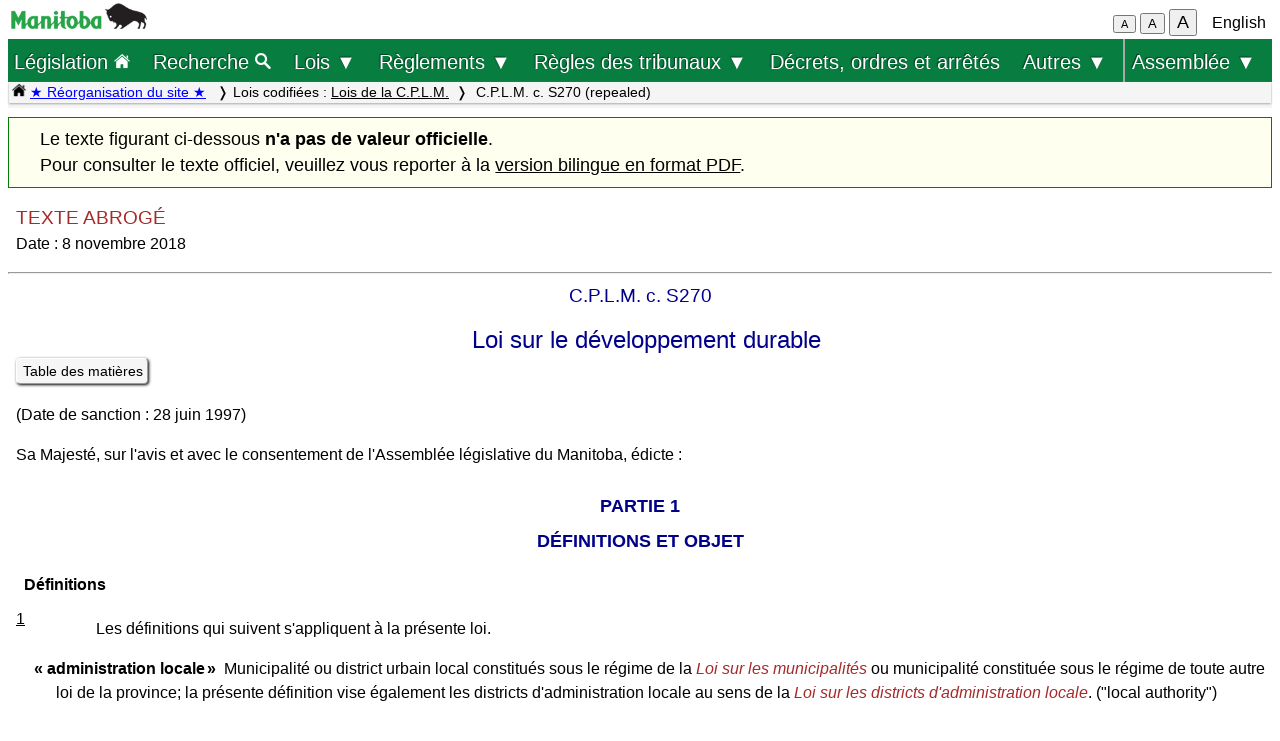

--- FILE ---
content_type: text/html; charset=UTF-8
request_url: https://web2.gov.mb.ca/laws/statutes/repealed/s270(2018-11-08)f.php?lang=fr
body_size: 57058
content:
<!DOCTYPE html>
<html lang="fr">
<head>
	<meta charset="UTF-8">
	<link rel="shortcut icon" type="image/x-icon" href="../../common/images/manitoba.ico">
	<meta name="viewport" content="width=device-width, initial-scale=1">
	<meta name="google" content="notranslate">
	<meta name="description" content="">
	<meta name="keywords" content="">
	<meta name="dcterms.title" content="C.P.L.M. c. S270 (repealed)"> 
	<meta name="dcterms.publisher" content="King's Printer of Manitoba">
	<meta name="dcterms.creator" content="Manitoba Justice">
	<meta name="dcterms.language" title="ISO639-1" content="fr">
		<link rel="stylesheet" type="text/css" href="../../common/css/content2.css?v=3">	
	<link rel="stylesheet" type="text/css" href="../../common/css/laws4.css?v=3">
		<title>C.P.L.M. c. S270 (repealed)</title>
	<script src="../../common/js/common.js?v=3"></script>
	<script src="../../common/js/w3.js"></script>
	<style>
		a{color:black;}
	</style>
	<style media="print" id="print-size"></style>
<!-- end of header.all -->
<meta name="ActFr" content="Loi sur le développement durable, C.P.L.M. c. S270">
<meta name="category" content="consolidated Acts">
<meta name="subcategory" content="ccsm">
<meta name="start_date" content="1496361600">
<meta name="end_date" content="">
<title>Loi sur le développement durable</title>
</head>
<body onload="show_map_link();">
	<div class="access-links sr-only">
		<a rel="header navigation" accesskey="1" href="#topmenu">Retour au début</a>
		<a rel="content navigation" accesskey="2" href="#mainTocSummaryFr">Table des matières</a>		<a rel="main body navigation" accesskey="3" href="#content">Contenu principal</a>
		<a rel="footer navigation" accesskey="4" href="#footer">pied de page</a>
		<a href="s270(2018-11-08)e.php?lang=en" rel="switch language" accesskey="5">English</a>
		<a accesskey="6"  onclick="vPos('s270(2018-11-08)e.php?lang=en')"> </a>
	</div>
<!-- start of header -->
<div class="hdr">
  <div class="hdr-left">
	<a  title="gouvernement du Manitoba" href="https://www.manitoba.ca/index.fr.html"><img class="bp-logo" alt="gouvernement du Manitoba" src="../../common/images/mb-logo.png"></a>
  </div>
	<div class="hdr-center">
	<span class="s1_2em"></span>
	</div>
  <div class="hdr-right">
	<span id="resizeBttns">
		<button type="button" id="fontdown" style="font-size: 70%" title="diminuer la taille de la police" onclick="fontdown()">A</button> 
		<button type="button" id="fontreg" title="taille de police normale" onclick="fontreg()">A</button> 
		<button type="button" id="fontup" style="font-size: 110%" title="augmenter la taille de la police" onclick="fontup()">A</button>
	&nbsp;</span>
	<a id="lang" href="s270(2018-11-08)e.php?lang=en">English</a>
  </div>
</div>
<header class="sticky-hdr" id="topmenu">
	<nav class="top-nav">
		<!-- collapsed menu button for small viewport -->
		<ul class="nav-right">
			<li >
				<a class="topnav-toplink" href="../../index.fr.php">Législation <img alt="icône de la page d'accueil" src="../../common/images/home(wh).png" height="16"></a>
			</li>
			<li class="menubar">
				<a href="javascript:void(0);" class="menu-icon" onclick="toggleOn()" style="padding-top: 6px"><span style="color:white; font-size: 2rem;">&equiv;</span></a> 
				<a href="javascript:void(0);" class="menu-close-icon" onclick="toggleOff()" style="padding-top: 5px"><span style="color:white; font-size: 1.6rem;">X</span></a> 
			</li>
			<li class="fullmenu">
				<a class="topnav-toplink" title = "Search Manitoba Laws" href="../../search3.fr.php">Recherche <img  alt="icône (recherche)" src="../../common/images/search(wh).png" height="16"></a>
			</li>
			<li class="dropdown fullmenu">
				<button type="button" class="dropdown__title" aria-expanded="false" aria-controls="acts_menu" onclick="submenu('acts_menu')">
				  Lois &#9660;
				</button>
				<ul class="dropdown__menu" id="acts_menu">
					<li><p class="menu_title">Lois codifiées :</p>
						<a href="../../statutes/index_ccsm.fr.php" title="Codification permanente des lois du Manitoba">Lois de la C.P.L.M.</a>
						<a href="../../statutes/index_muni.fr.php">Lois d'intérêt municipal</a>
						<a href="../../statutes/index_priv.fr.php">Lois d'intérêt privé</a>
					</li>
					<li class="divider"></li>
					<li><p class="menu_title">Lois non codifiées :</p>
						<a href="../../statutes/index_chap.fr.php">Chapitres annuels</a>
						<a href="../../statutes/index_public.fr.php">Lois d'intérêt public (ne faisant pas partie de la C.P.L.M.)</a></li>
					<li class="divider"></li>
					<li><p class="menu_title">Lois réadoptées :</p>
						<a href="../../statutes/index_reccsm.fr.php">L.R.M. 1987 et 1988 (lois de la C.P.L.M.)</a>
						<a href="../../statutes/index_re1987s.fr.php">L.R.M. 1987 (supplément)</a>
						<a href="../../statutes/index_repriv.fr.php">L.R.M. 1990 (lois d'intérêt privé)</a></li>
					<li class="divider"></li>
					<li><a href="../../statutes/index_procs.fr.php">Proclamations</a></li>
					<li class="divider"></li>
<!--					<li><a href="../../statutes/index_patent.fr.php">Lettres patentes</a></li>
					<li class="divider"></li>		 -->			
					<li><a href="../../whats_new.fr.php">Nouveautés concernant le site Web</a></li>
					<li class="divider2"></li>
				</ul>
			</li>
			<li class="dropdown fullmenu">
				<button type="button" class="dropdown__title" aria-expanded="false" aria-controls="regs_menu" onclick="submenu('regs_menu')">
				  Règlements &#9660;
				</button>
				<ul class="dropdown__menu" id="regs_menu">
					<li>
						<p class="menu_title">Règlements codifiés :</p>
						<a title="règlements en vigueur pris en vertu de toutes les lois" href="../../regs/index.fr.php">en vertu de toutes les lois</a>
						<a title="règlements codifiés pris en vertu de lois qui ne sont pas dans la C.P.L.M." href="../../regs/index_nonccsm.fr.php">en vertu de lois qui ne sont pas dans la C.P.L.M.</a>
					</li>
					<li class="divider"></li>
					<li>
						<p class="menu_title">Règlements non codifiés :</p>
						<a title="réglementations nouvelles et modificatives (non codifiés)" href="../../regs/index_annual.fr.php">de 2000 à 2026</a>
					</li>
					<li class="divider"></li>
					<li>
						<p class="menu_title">Formules réglementaires :</p>
						<a href="../../rules/forms_f.php">Formules de la Cour du Banc du Roi</a>
						<a href="../../regs/index_forms.fr.php">Autres formules réglementaires</a>
					</li>
					<li class="divider"></li>
					<li><a href="../../whats_new.fr.php">Nouveautés concernant le site Web</a></li>
					<li class="divider2"></li>
				</ul>
			</li>
			<li class="dropdown fullmenu">
				<button type="button" class="dropdown__title" aria-expanded="false" aria-controls="rules_menu" onclick="submenu('rules_menu')">
				  Règles des tribunaux &#9660;
				</button>
				<ul class="dropdown__menu" id="rules_menu">
					<li><p class="menu_title">Cour d'appel :</p>
						<a title="Règles de la Cour d'appel (affaires civiles)" href="../../regs/current/555-88r.php?lang=fr">Règles de la Cour (affaires civiles)</a>
<!--						<a title="Règles de la Cour d'appel (affaires criminelles)" href="//laws-lois.justice.gc.ca/eng/regulations/SI-92-106/page-1.html">Règles de la Cour (affaires criminelles), TR/92-106</a> -->
						<a title="Règles de la Cour d'appel (affaires criminelles)" href="https://www.manitobacourts.mb.ca/site/assets/files/1137/mbca_criminal_appeal_rules.pdf">Règles de la Cour (affaires criminelles), TR/92-106</a>						
					</li>
					<li class="divider"></li>
					<li><p class="menu_title">Cour du Banc du Roi :</p>
						<a title="règles du Cour du Banc du Roi (affaires civiles)" href="../../regs/current/553-88.php?lang=fr">Règles de la Cour (affaires civiles)</a>
						<a title="règles du Cour du Banc du Roi (affaires criminelles)" href="//laws.justice.gc.ca/eng/regulations/SI-2016-34/page-1.html">Règles de la Cour (affaires criminelles), TR/2016-34</a>
					</li>
					<li class="divider"></li>
					<li><p class="menu_title">Cour provinciale :</p>
						<a title="Règlement de la Cour provinciale applicables aux instances en matière familiale" href="../../regs/current/087-88r.php?lang=fr">Règles applicables aux instances en matière familiale</a>
					</li>
					<li class="divider"></li>
					<li><p class="menu_title">Liens connexes :</p>

						<a href="../../rules/forms_f.php">Formules</a>
						<a href="//www.manitobacourts.mb.ca/index.fr.html">Site des tribunaux du Manitoba</a>
					</li>
				</ul>
			<li class="fullmenu">
				<a class="top-menu-link" href="../../statutes/index_orders.fr.php">Décrets, ordres et arrêtés</a>
			</li>


			<li class="dropdown fullmenu">
				<button type="button" class="dropdown__title" aria-expanded="false" aria-controls="others_menu" onclick="submenu('others_menu')">
				  Autres &#9660;
				</button>
				<ul class="dropdown__menu" id="others_menu">			
					<li><p class="menu_title">Proclamations :</p>
						<a href="../../statutes/index_procs.fr.php">Lois</a>
						<a href="../../statutes/index_crown.fr.php">Couronne</a>
					</li>
					<li class="divider"></li>
						<li class="patent">
							<p class="menu_title"><a href="../../statutes/index_patent.fr.php">Lettres patentes</a></p>
						</li>
				</ul>
			</li>			
			
			
			<li class="dropdown fullmenu last-item">
				<button type="button" class="dropdown__title" aria-expanded="false" aria-controls="bills_menu" onclick="submenu('bills_menu')">
				Assemblée &#9660;
				</button>
				<ul class="dropdown__menu" id="bills_menu">
					<li><p class="menu_title">Session courante :</p>
						<a title="current session bills" href="/bills/sess/index.fr.php">Projets de loi</a>
						<a title="current session bill status" href="//www.gov.mb.ca/legislature/business/billstatus.pdf">État des projets de loi</a>
					</li>
					<li class="divider"></li>
					<li>
						<a class="magnify" href="/bills/search/search.fr.php">Recherche dans les projets de loi</a>
					</li>
					<li class="divider"></li>
					<li>
						<a href="https://www.gov.mb.ca/legislature/index.html">Site de l'Assemblée</a>
					</li>
				</ul>
			</li>
		</ul>
	</nav>

	<div class="breadcrumb-container sticky-crumbs">
		<ol class="left breadcrumb">
		<li><a title="Page d’accueil Lois" href="../../index.fr.php"><img alt="icône de la page d'accueil" src="../../common/images/home(bk).png" height="14"></a>
		<a style="color:blue" title="Nouveautés" href="../../whats_new.fr.php">&#9733; Réorganisation du site &#9733;</a> 
		</li>


			<li>Lois codifiées : <a href="../../statutes/index_ccsm.fr.php">Lois de la C.P.L.M.</a></li><li> C.P.L.M. c. S270 (repealed)</li>
<!--			<li><button type="button" onclick="viewport()">Viewport</button></li> -->
        </ol>
	</div>
</header>
<main id="main">


<!-- /robots -->
<div class="content archive" id="content">

<!-- <style onload="sessionFont()"> </style> -->
<p class="sg">Le texte figurant ci-dessous <b>n'a pas de valeur officielle</b>.<br>Pour consulter le texte officiel, veuillez vous reporter à la <a class="black" href="pdf/_pdf-rep.php?cap=S270&dt=2018-11-08">version bilingue en format PDF</a>.</p>
</div>
<p><span style="color:brown;font-size: 1.2em">TEXTE ABROGÉ</span><br>
Date : 8 novembre 2018</p>
<div class="no_print">
<hr>
<p class="chapter">C.P.L.M. c. S270</p>
<p class="title">Loi sur le développement durable</p>
<p class="single"><a class="light2" href="s270(2018-11-08)fi.php">Table des matières</a> </p><p>(Date de sanction :&nbsp;28 juin&nbsp;1997)
<p>Sa Majesté, sur l'avis et avec le consentement de l'Assemblée législative du Manitoba, édicte&nbsp;:
<p class="partheading">PARTIE&nbsp;1<a name="p1"></a>
<p class="part_title">DÉFINITIONS ET OBJET
<p class="secheading">Définitions<a name="1"></a>
<p><a href="s270(2018-11-08)e.php#1">1</a></p><p class="up1tab"> Les définitions qui suivent s'appliquent à la présente loi.
<p class="ind1c"><b>«&nbsp;administration locale&#8239;»</b>&nbsp;&nbsp;Municipalité ou district urbain local constitués sous le régime de la <i>Loi sur les municipalités</i> ou municipalité constituée sous le régime de toute autre loi de la province; la présente définition vise également les districts d'administration locale au sens de la <i>Loi sur les districts d'administration locale</i>. ("local authority")
<p class="ind1c"><b>«&nbsp;approvisionnement&#8239;»</b>&nbsp;&nbsp;S'entend notamment de l'achat, de la location, de l'utilisation ou de l'aliénation de biens, d'installations et de services, notamment l'acquisition de biens et d'installations par construction, rénovation ou de toute autre manière. ("procurement")
<p class="ind1c"><b>«&nbsp;biodiversité&#8239;»</b>&nbsp;&nbsp;La variabilité des organismes vivants et des complexes écologiques dont ils font partie, notamment la diversité à l'intérieur d'une espèce, entre les espèces et entre les écosystèmes. ("biological diversity")
<p class="ind1c"><b>«&nbsp;Cabinet&#8239;»</b>&nbsp;&nbsp;Le Conseil exécutif nommé en vertu de la <i>Loi sur l'organisation du gouvernement</i>. ("Cabinet")
<p class="ind1c"><b>«&nbsp;code de pratique&#8239;»</b>&nbsp;&nbsp;Le code de pratique provincial du développement durable adopté en conformité avec le paragraphe&nbsp;11(1). ("code of practice")
<p class="ind1c"><b>«&nbsp;Commission interministérielle d'aménagement&#8239;»</b> La Commission interministérielle d'aménagement constituée sous le régime de la <i>Loi sur l'aménagement du territoire</i>. ("Interdepartmental Planning Board")
<p class="ind1c"><b>«&nbsp;corporation de la Couronne&#8239;»</b>&nbsp;&nbsp;Corporation ou organisme visé par la <i>Loi sur la gouvernance et l'obligation redditionnelle des corporations de la Couronne</i>. ("Crown corporation")
<p class="ind1c"><b>«&nbsp;développement durable&#8239;»</b>&nbsp;&nbsp;Développement qui permet de répondre aux besoins du présent sans compromettre la possibilité pour les générations futures de satisfaire les leurs. ("sustainable development")
<p class="ind1c"><b>«&nbsp;directives&#8239;»</b>&nbsp;&nbsp;Les directives de développement durable énoncées à l'annexe B. ("Guidelines")
<p class="ind1c"><b>«&nbsp;durabilité&#8239;»</b>&nbsp;&nbsp;Capacité d'une chose, d'une action, d'une activité ou d'un processus à être maintenu indéfiniment dans le respect de l'esprit des principes et des directives ("sustainability")
<p class="ind1c"><b>«&nbsp;économie&#8239;»</b>&nbsp;&nbsp;Le système planétaire de gestion des ressources et de production, de distribution et de consommation des biens et services. ("economy")
<p class="ind1c"><b>«&nbsp;environnement&#8239;»</b>&nbsp;&nbsp;S'entend notamment de l'air, de la terre, de l'eau, de la flore et de la faune. ("environment")
<p class="ind1c"><b>«&nbsp;Fonds&#8239;»</b>&nbsp;&nbsp;Le Fonds des innovations de développement durable prorogé en vertu du paragraphe&nbsp;17(1). ("Fund")
<p class="ind1c"><b>«&nbsp;méthode du coût de revient complet&#8239;»</b> La détermination des coûts et avantages d'une décision ou d'une action données qui prend en compte l'environnement, l'économie, l'utilisation des sols, la santé, la réalité sociale et le patrimoine afin de garantir qu'aucun coût lié à la décision ou à l'action, notamment les coûts reportés à d'autres, n'est écarté. ("full-cost accounting")
<p class="ind1c"><b>«&nbsp;ministère&#8239;»</b>&nbsp;&nbsp;Un ministère du gouvernement. ("department")
<p class="ind1c"><b>«&nbsp;ministre&#8239;»</b> Membre du Conseil exécutif que le lieutenant-gouverneur en conseil charge de l'application, totale ou partielle, de la présente loi. ("minister")
<p class="ind1c"><b>«&nbsp;organisation du secteur public provincial&#8239;»</b>
<p class="ind2c">a)&nbsp;Un ministère;
<p class="ind2c">b)&nbsp;un conseil, une commission, une association ou un organisme semblable, dotés ou non de la personnalité morale, dont tous les membres ou tous les membres du conseil de direction, conseil de gestion ou autre organisme de direction sont nommés par une loi de la province ou par le lieutenant-gouverneur en conseil et qui est visé par la présente loi en vertu des règlements. ("provincial public sector organization")
<p class="ind1c"><b>«&nbsp;Organisme&#8239;»</b>&nbsp;&nbsp;La Table ronde manitobaine sur le développement durable constituée par le paragraphe&nbsp;4(1). ("Manitoba Round Table")
<p class="ind1c"><b>«&nbsp;principes&#8239;»</b>&nbsp;&nbsp;Les principes de développement durable énoncés à l'annexe A. ("Principles")
<p class="ind1c"><b>«&nbsp;régulation de la demande&#8239;»</b>&nbsp;&nbsp;Mesures mises en œuvre pour influencer la quantité de ressources que les consommateurs utilisent de même que les modalités et le moment de l'utilisation. ("demand management")
<p class="ind1c"><b>«&nbsp;rendement équilibré&#8239;»</b>&nbsp;&nbsp;La récolte, l'extraction ou l'utilisation d'une ressource renouvelable à un rythme ou dans une quantité tels qu'ils ne dépassent pas le taux de croissance, de régénération ou de remplacement de la ressource. ("sustainable yield")
<p class="ind1c"><b>«&nbsp;santé&#8239;»</b>&nbsp;&nbsp;Le fait d'être sain de corps et d'esprit.&nbsp;&nbsp;La présente définition est interprétée en conformité avec l'objet de la présente loi. ("health")
<p class="ind1c"><b>«&nbsp;stratégie de développement durable&#8239;»</b>&nbsp;&nbsp;La stratégie de développement durable du Manitoba adoptée en conformité avec l'article&nbsp;7. ("Sustainable Development Strategy")
<p class="note"><a id="note" href="../2017/c01917f.php#38">L.M. 2017, c. 19, art. 38.</a>
<p class="secheading">Objet<a name="2"></a>
<p><a href="s270(2018-11-08)e.php#2">2</a></p><p class="up1tab"> La présente loi a pour objet de créer le cadre permettant la mise en œuvre du développement durable dans le secteur public provincial et sa promotion dans l'industrie privée et la société en général.
<p class="partheading">PARTIE&nbsp;2<a name="p2"></a>
<p class="part_title">CADRE DE MISE EN ŒUVRE DU DÉVELOPPEMENT DURABLE
<a name="3"></a>
<p><a href="s270(2018-11-08)e.php#3">3</a></p><p class="up1tab"> Non proclamé.
<p class="secheading">Constitution de l'Organisme<a name="4"></a>
<p><a href="s270(2018-11-08)e.php#4">4(1)</a></p><p class="up1tab"> Est constituée la Table ronde manitobaine sur le développement durable qui est chargée de&nbsp;:
<p class="ind1c">a)&nbsp;promouvoir le développement durable au Manitoba;
<p class="ind1c">b)&nbsp;fournir des conseils et des recommandations au gouvernement en conformité avec la présente loi.
<p class="secheading">Fonctions de l'Organisme<a name="4(2)"></a>
<p><a href="s270(2018-11-08)e.php#4(2)">4(2)</a></p><p class="up1tab"> Les fonctions de l'Organisme s'entendent notamment des suivantes&nbsp;:
<p class="ind1c">a)&nbsp;amener la population du Manitoba à prendre conscience du développement durable et à le comprendre;
<p class="ind1c">b)&nbsp;faciliter la communication des expériences et des connaissances avec les organisations du secteur public provincial, l'industrie privée, les organismes non gouvernementaux et la population;
<p class="ind1c">c)&nbsp;réviser les principes et les directives en vertu de l'article&nbsp;6;
<p class="ind1c">d)&nbsp;donner des conseils sur l'élaboration de la stratégie de développement durable et la réviser conformément à l'article&nbsp;7;
<p class="ind1c">e)&nbsp;donner des conseils sur l'élaboration de stratégies partielles conformément à l'article&nbsp;7;
<p class="ind1c">f)&nbsp;donner des conseils sur l'élaboration et la révision des indicateurs de durabilité conformément à l'article&nbsp;9;
<p class="ind1c">f.1)&nbsp;à la demande du ministre, procéder à une révision des politiques, de la législation, de la réglementation ou des programmes qui sont en vigueur ou proposés afin de s'assurer qu'ils ne vont pas à l'encontre des principes et des directives et fournir au ministre un rapport assorti de recommandations;
<p class="ind1c">g)&nbsp;accomplir les autres tâches ou exercer les autres activités liées au développement durable que lui confie le ministre.
<p class="secheading">Pouvoirs<a name="4(3)"></a>
<p><a href="s270(2018-11-08)e.php#4(3)">4(3)</a></p><p class="up1tab"> L'Organisme peut&nbsp;:
<p class="ind1c">a)&nbsp;constituer des sous-comités et les charger de différentes tâches;
<p class="ind1c">b)&nbsp;établir ses propres règles de procédure, notamment celles régissant ses sous-comités;
<p class="ind1c">c)&nbsp;déterminer, promouvoir et encourager les projets et les activités qui constituent des exemples de pratiques de développement durable;
<p class="ind1c">d)&nbsp;mettre sur pied, commanditer et encourager des séminaires, des ateliers et des conférences portant sur le développement durable;
<p class="ind1c">d.1)&nbsp;procéder à des études ou à des enquêtes en matière de développement durable, sauf à l'égard de questions portant sur la récolte d'éléments de preuve visant à déterminer si une personne ou une entité se conforme aux dispositions de la présente loi ou des règlements, et fournir des conseils et des recommandations au ministre à cet égard;
<p class="ind1c">e)&nbsp;publier des rapports et autres documents;
<p class="ind1c">f)&nbsp;se charger des autres activités qui sont nécessaires à l'exercice efficace de ses fonctions sous le régime de la présente loi.
<p class="secheading">Composition de l'Organisme<a name="4(4)"></a>
<p><a href="s270(2018-11-08)e.php#4(4)">4(4)</a></p><p class="up1tab"> L'Organisme est composé d'au moins vingt membres — dont au moins quatre et au plus le tiers sont membres du Cabinet — nommés par le lieutenant-gouverneur en conseil.
<p class="secheading">Mandat<a name="4(5)"></a>
<p><a href="s270(2018-11-08)e.php#4(5)">4(5)</a></p><p class="up1tab"> Sauf dans le cas des membres qui font également partie du Cabinet, les membres de l'Organisme sont nommés pour un mandat de un à trois&nbsp;ans.
<p class="secheading">Renouvellement<a name="4(6)"></a>
<p><a href="s270(2018-11-08)e.php#4(6)">4(6)</a></p><p class="up1tab"> Le lieutenant-gouverneur en conseil peut renouveler le mandat d'un membre de l'Organisme.
<p class="secheading">Présidence du premier ministre<a name="4(7)"></a>
<p><a href="s270(2018-11-08)e.php#4(7)">4(7)</a></p><p class="up1tab"> Le premier ministre préside l'Organisme dans le cas où il en fait partie.
<p class="secheading">Présidence en l'absence du premier ministre<a name="4(8)"></a>
<p><a href="s270(2018-11-08)e.php#4(8)">4(8)</a></p><p class="up1tab"> Si le premier ministre n'est pas membre de l'Organisme, le lieutenant-gouverneur en conseil désigne l'un de ses membres à titre de président pour un mandat de trois ans, le mandat n'étant renouvelable qu'une seule fois pour une durée maximale identique.
<p class="secheading">Réunions de l'Organisme<a name="4(9)"></a>
<p><a href="s270(2018-11-08)e.php#4(9)">4(9)</a></p><p class="up1tab"> L'Organisme se réunit au moins trois fois par année.
<p class="secheading">Quorum<a name="4(10)"></a>
<p><a href="s270(2018-11-08)e.php#4(10)">4(10)</a></p><p class="up1tab"> La majorité des membres en constitue le quorum pour traiter de toute question soulevée au cours des réunions de l'Organisme.
<p class="secheading">Rapport<a name="4(11)"></a>
<p><a href="s270(2018-11-08)e.php#4(11)">4(11)</a></p><p class="up1tab"> L'Organisme remet un rapport annuel de ses activités au ministre.
<p class="secheading">Dépôt<a name="4(12)"></a>
<p><a href="s270(2018-11-08)e.php#4(12)">4(12)</a></p><p class="up1tab"> Le ministre dépose une copie du rapport annuel qu'il a reçu en application du paragraphe&nbsp;(11) devant l'Assemblée législative sans délai ou, si elle ne siège pas, dans les quinze premiers jours de séance qui suivent.
<p class="note"><a id="note" href="../2000/c04400f.php#2">L.M. 2000, c. 44, art. 2.</a>
<p class="secheading">Attributions du ministère de la Conservation et de la Gestion des ressources hydriques<a name="5"></a>
<p><a href="s270(2018-11-08)e.php#5">5</a></p><p class="up1tab"> Le ministère de la Conservation et de la Gestion des ressources hydriques est chargé de&nbsp;:
<p class="ind1c">a)&nbsp;fournir des services administratifs ainsi que de secrétariat et de recherche à l'Organisme et au Cabinet ou à ses comités;
<p class="ind1c">b)&nbsp;coordonner la révision de la stratégie et de la politique de la Commission interministérielle d'aménagement et des autres comités interministériels que le ministre établit en matière de mise en œuvre de la politique et des stratégies de développement durable;
<p class="ind1c">c)&nbsp;coordonner l'exercice des tâches prévues par la présente loi, notamment :
<p class="ind2c">(i)&nbsp;l'élaboration et la révision de la stratégie de développement durable conformément à l'article&nbsp;7,
<p class="ind2c">(ii)&nbsp;l'élaboration de stratégies partielles conformément à l'article&nbsp;7,
<p class="ind2c">(iii)&nbsp;l'élaboration des indicateurs pour l'application de l'article&nbsp;9,
<p class="ind2c">(iv)&nbsp;&nbsp;la préparation du rapport provincial sur la durabilité en conformité avec l'article&nbsp;10,
<p class="ind2c">(v)&nbsp;l'élaboration et la révision du code de pratique conformément à l'article&nbsp;11,
<p class="ind2c">(vi)&nbsp;la coordination de l'application de la présente loi relativement aux organisations du secteur public provincial;
<p class="ind1c">d)&nbsp;sous la surveillance du ministre, administrer le Fonds en conformité avec la partie&nbsp;7;
<p class="ind1c">e)&nbsp;[abrogé] L.M.&nbsp;2000, c.&nbsp;44, art.&nbsp;3.
<p class="note"><a id="note" href="../2000/c04400f.php#3">L.M. 2000, c. 44, art. 3</a>; <a id="note" href="../2012/c04012f.php#68">L.M. 2012, c. 40, art. 68.</a>
<p class="partheading">PARTIE&nbsp;3<a name="p3"></a>
<p class="part_title">PRINCIPES ET DIRECTIVES
<p class="secheading">Principes<a name="6"></a>
<p><a href="s270(2018-11-08)e.php#6">6(1)</a></p><p class="up1tab"> Les principes, pour l'application de la présente loi, sont énoncés à l'annexe&nbsp;A.
<p class="secheading">Directives<a name="6(2)"></a>
<p><a href="s270(2018-11-08)e.php#6(2)">6(2)</a></p><p class="up1tab"> Les directives, pour l'application de la présente loi, sont énoncées à l'annexe&nbsp;B.
<p class="secheading">Révision des principes et des directives<a name="6(3)"></a>
<p><a href="s270(2018-11-08)e.php#6(3)">6(3)</a></p><p class="up1tab"> L'Organisme&nbsp;:
<p class="ind1c">a)&nbsp;peut réviser les principes et les directives après l'entrée en vigueur de la présente loi;
<p class="ind1c">b)&nbsp;révise les principes et les directives dans les cinq&nbsp;ans suivant leur adoption et, par la suite, à des intervals réguliers d'au plus cinq ans.
<p class="secheading">Recommandations de l'Organisme<a name="6(4)"></a>
<p><a href="s270(2018-11-08)e.php#6(4)">6(4)</a></p><p class="up1tab"> Une fois la révision des principes et des directives terminée, l'Organisme remet au ministre les recommandations qu'il estime indiquées.
<p class="partheading">PARTIE&nbsp;4<a name="p4"></a>
<p class="part_title">STRATÉGIES DE DÉVELOPPEMENT DURABLE
<p class="secheading">Adoption de la stratégie provinciale<a name="7"></a>
<p><a href="s270(2018-11-08)e.php#7">7(1)</a></p><p class="up1tab"> Le lieutenant-gouverneur en conseil&nbsp;:
<p class="ind1c">a)&nbsp;élabore la stratégie manitobaine du développement durable dans les deux ans suivant l'entrée en vigueur de la présente loi;
<p class="ind1c">b)&nbsp;voit à ce que l'Organisme la révise dans les cinq&nbsp;ans suivant son adoption et, par la suite, à des intervalles réguliers d'au plus cinq ans.
<p class="secheading">Objectif de la stratégie provinciale<a name="7(2)"></a>
<p><a href="s270(2018-11-08)e.php#7(2)">7(2)</a></p><p class="up1tab"> La stratégie de développement durable a pour but notamment&nbsp;:
<p class="ind1c">a)&nbsp;de fixer les objectifs provinciaux de développement durable;
<p class="ind1c">b)&nbsp;d'établir le cadre nécessaire à l'élaboration d'une politique de développement durable;
<p class="ind1c">c)&nbsp;de guider la préparation de stratégies partielles portant chacune sur l'économie, l'environnement, les ressources, la santé et la politique sociale.
<p class="secheading">Stratégies partielles<a name="7(3)"></a>
<p><a href="s270(2018-11-08)e.php#7(3)">7(3)</a></p><p class="up1tab"> Les stratégies partielles élaborées sous le régime de la présente partie prévoient les plans stratégiques permettant la réalisation d'un développement durable dans les secteurs particuliers déterminés dans la stratégie de développement durable pour l'économie, l'environnement, les ressources, la santé et la politique sociale.
<p class="secheading">Obligation de consultation<a name="7(4)"></a>
<p><a href="s270(2018-11-08)e.php#7(4)">7(4)</a></p><p class="up1tab"> Pour élaborer les stratégies partielles prévues par la présente partie, l'Organisme&nbsp;:
<p class="ind1c">a)&nbsp;prépare et publie, en consultation avec la Commission interministérielle d'aménagement et les ministères, des projets de politique, des recommandations et des plans d'action liés à ces stratégies;
<p class="ind1c">b)&nbsp;consulte le public sur les projets de politique, les recommandations, les plans d'action et les projets de stratégie partielle, publie les résultats des consultations publiques et donne au gouvernement les conseils qu'il juge indiqués.
<p class="note"><a id="note" href="../2011/c03511f.php#48">L.M. 2011, c. 35, art. 48.</a>
<p class="secheading">Adoption, totale ou partielle, des stratégies<a name="8"></a>
<p><a href="s270(2018-11-08)e.php#8">8(1)</a></p><p class="up1tab"> Le lieutenant-gouverneur en conseil peut, par règlement, adopter l'ensemble ou une partie d'une stratégie partielle élaborée sous le régime de la présente partie.
<p class="secheading">Contenu du règlement<a name="8(2)"></a>
<p><a href="s270(2018-11-08)e.php#8(2)">8(2)</a></p><p class="up1tab"> Sont énumérées dans les règlements pris en application du paragraphe&nbsp;(1) les dispositions législatives ou réglementaires en vertu desquelles des autorités gouvernementales peuvent prendre des décisions ou élaborer des politiques et sur lesquelles l'ensemble ou une partie d'une stratégie partielle adoptée par règlement peut avoir un impact.
<p class="secheading">Effet de l'adoption<a name="8(3)"></a>
<p><a href="s270(2018-11-08)e.php#8(3)">8(3)</a></p><p class="up1tab"> Les personnes qui prennent une décision ou qui élaborent une politique en vertu des dispositions énumérées en application du paragraphe&nbsp;(2) tiennent compte des principes et des directives élaborées dans la stratégie partielle ou la partie de stratégie partielle.
<p class="secheading">Primauté des dispositions en vigueur<a name="8(4)"></a>
<p><a href="s270(2018-11-08)e.php#8(4)">8(4)</a></p><p class="up1tab"> Par dérogation aux paragraphes&nbsp;(1) à (3), les textes législatifs ou réglementaires en vigueur qui régissent la façon dont une personne prend une décision ou élabore une politique visées par les paragraphes&nbsp;(2) ou&nbsp;(3) l'emportent sur l'ensemble ou la partie d'une stratégie partielle adoptée.
<p class="partheading">PARTIE&nbsp;5<a name="p5"></a>
<p class="part_title">INDICATEURS PROVINCIAUX DE DURABILITÉ ET RAPPORT
<p class="secheading">Adoption des indicateurs provinciaux de durabilité<a name="9"></a>
<p><a href="s270(2018-11-08)e.php#9">9(1)</a></p><p class="up1tab"> Le ministre fait en sorte que soient adoptés des indicateurs de durabilité dans les trois ans suivant l'entrée en vigueur de la présente loi.
<p class="secheading">Obligation de recommandation<a name="9(2)"></a>
<p><a href="s270(2018-11-08)e.php#9(2)">9(2)</a></p><p class="up1tab"> L'Organisme&nbsp;:
<p class="ind1c">a)&nbsp;prépare un projet d'indicateurs;
<p class="ind1c">b)&nbsp;consulte le public et les experts au sujet des indicateurs projetés;
<p class="ind1c">c)&nbsp;prépare un rapport accompagné des recommandations qu'il juge approprié sur les indicateurs projetés et sur toute autre question connexe et le soumet au ministre.
<p class="secheading">Rapport provincial sur la durabilité<a name="10"></a>
<p><a href="s270(2018-11-08)e.php#10">10(1)</a></p><p class="up1tab"> Le ministre fait en sorte que soit préparé, à l'aide des indicateurs, le rapport provincial sur la durabilité dans les quatre ans suivant l'adoption de ceux-ci et, par la suite, dans l'année qui suit la publication des statistiques tirées d'un recensement du gouvernement du Canada ou à tout autre moment, en conformité avec sa décision.
<p class="secheading">Mention de l'approvisionnement<a name="10(2)"></a>
<p><a href="s270(2018-11-08)e.php#10(2)">10(2)</a></p><p class="up1tab"> Le rapport provincial sur la durabilité préparé quatre ans ou plus après l'adoption d'objectifs en matière d'approvisionnement en conformité avec le sous-alinéa&nbsp;12(2)a)(ii) comporte obligatoirement un rapport d'étape en matière d'approvisionnement pour tout le gouvernement; ce rapport évalue pour chaque ministère les progrès accomplis pour atteindre les objectifs fixés et en fait rapport.
<p class="secheading">Collecte des données<a name="10(3)"></a>
<p><a href="s270(2018-11-08)e.php#10(3)">10(3)</a></p><p class="up1tab"> Le lieutenant-gouverneur en conseil peut, pour l'application de la présente loi, charger une organisation du secteur public provincial de la collecte des données liées aux indicateurs, de leur intégration dans une base de données et de leur évaluation.
<p class="secheading">Dépôt du rapport à l'Assemblée<a name="10(4)"></a>
<p><a href="s270(2018-11-08)e.php#10(4)">10(4)</a></p><p class="up1tab"> Le ministre dépose une copie des rapports provinciaux sur la durabilité dressés en application du présent article à l'Assemblée législative dans les quinze&nbsp;jours suivant la fin de leur élaboration ou, si elle ne siège pas, dans les quinze premiers jours de séance ultérieurs.
<p class="partheading">PARTIE&nbsp;6<a name="p6"></a>
<p class="part_title">ACTIVITÉS DU SECTEUR PUBLIC
<p class="secheading">Élaboration d'un code provincial<a name="11"></a>
<p><a href="s270(2018-11-08)e.php#11">11(1)</a></p><p class="up1tab"> Le Cabinet est tenu&nbsp;:
<p class="ind1c">a)&nbsp;dans les trois ans suivant l'entrée en vigueur de la présente loi, d'adopter un code de pratique provincial du développement durable pour faciliter l'intégration du développement durable dans les décisions, les actions et les activités des organisations du secteur public provincial;
<p class="ind1c">b)&nbsp;de rendre obligatoire la révision du code de pratique dans les cinq ans suivant son adoption et, par la suite, périodiquement, au moins à tous les cinq ans.
<p class="secheading">Consultation des ministères<a name="11(2)"></a>
<p><a href="s270(2018-11-08)e.php#11(2)">11(2)</a></p><p class="up1tab"> Le code de pratique est élaboré de concert avec les ministères.
<p class="secheading">Directives — gestion financière et rapport<a name="12"></a>
<p><a href="s270(2018-11-08)e.php#12">12(1)</a></p><p class="up1tab"> Le Cabinet&nbsp;:
<p class="ind1c">a)&nbsp;adopte, dans les trois ans suivant l'entrée en vigueur de la présente loi, des directives de gestion financière pour évaluer la durabilité des activités et des programmes et voit à l'intégration de ces directives dans les manuels et les procédures de gestion financière provinciaux;
<p class="ind1c">b)&nbsp;exige la révision des directives de gestion financière dans les cinq ans suivant leur adoption et, par la suite, périodiquement, au moins à tous les cinq ans;
<p class="ind1c">c)&nbsp;oblige chaque ministère à intégrer dans son système d'information comptable et son rapport annuel obligatoire des renseignements concernant les progrès accomplis dans l'intégration du développement durable dans ses activités.
<p class="secheading">Directives d'approvisionnement<a name="12(2)"></a>
<p><a href="s270(2018-11-08)e.php#12(2)">12(2)</a></p><p class="up1tab"> Le Cabinet&nbsp;:
<p class="ind1c">a)&nbsp;dans les deux ans suivant l'entrée en vigueur de la présente loi&nbsp;:
<p class="ind2c">(i)&nbsp;adopte des directives de développement durable en matière d'approvisionnement et voit à leur intégration dans les manuels et les procédures d'approvisionnement provinciaux,
<p class="ind2c">(ii)&nbsp;fixe des objectifs provinciaux de développement durable en matière d'approvisionnement et oblige la création de plans d'action organisationnels pour les atteindre;
<p class="ind1c">b)&nbsp;exige la révision des directives, des objectifs et des plans d'action dans les cinq ans suivant leur adoption et, par la suite, périodiquement, au moins une fois tous les cinq ans.
<p class="secheading">Consultation des ministères<a name="12(3)"></a>
<p><a href="s270(2018-11-08)e.php#12(3)">12(3)</a></p><p class="up1tab"> Les directives de gestion financière et les directives d'approvisionnement sont élaborées de concert avec les ministères.
<p class="secheading">Adoption d'un code de pratique<a name="13"></a>
<p><a href="s270(2018-11-08)e.php#13">13</a></p><p class="up1tab"> Les corporations de la Couronne sont tenues, dans les deux ans suivant l'adoption du code de pratique, de préparer et d'adopter leur propre code de pratique en matière de développement durable.
<p class="secheading">Adoption des directives<a name="14"></a>
<p><a href="s270(2018-11-08)e.php#14">14</a></p><p class="up1tab"> Les corporations de la Couronne et les organisations du secteur public provincial, à l'exception des ministères, dans les deux ans suivant l'adoption des directives en matière de gestion financière et d'approvisionnement visées au paragraphe&nbsp;12(1) et&nbsp;(2)&nbsp;:
<p class="ind1c">a)&nbsp;élaborent et adoptent des directives de gestion financière et d'approvisionnement compatibles avec les objectifs des directives adoptées en vertu de ces paragraphes;
<p class="ind1c">b)&nbsp;intègrent ces directives dans leurs manuels et leurs procédures de gestion financière et d'approvisionnement;
<p class="ind1c">c)&nbsp;adoptent des objectifs d'approvisionnement visant à atteindre les objectifs provinciaux et préparent un plan d'action visant à atteindre ses propres objectifs;
<p class="ind1c">d)&nbsp;exigent la révision des directives et des objectifs dans les cinq ans suivant leur adoption et, par la suite, périodiquement, au moins une fois tous les cinq ans;
<p class="ind1c">e)&nbsp;intègrent dans leur système d'information comptable et leur rapport annuel obligatoire des renseignements concernant les progrès accomplis en matière d'intégration des pratiques de développement durable dans leurs activités et leurs opérations.
<p class="secheading">Application des directives<a name="15"></a>
<p><a href="s270(2018-11-08)e.php#15">15</a></p><p class="up1tab"> Dans les cinq ans suivant l'entrée en vigueur de la présente loi et en consultation avec les divisions scolaires, les universités, les collèges, les autorités locales et les offices régionaux de la santé ainsi qu'avec les hôpitaux ne se trouvant pas dans le territoire d'un office régional de la santé, le lieutenant-gouverneur en conseil adopte, par règlement, les directives mentionnées au présent article afin qu'elles soient intégrées dans les manuels et les procédures de gestion financière et d'approvisionnement de ces organismes&nbsp;:
<p class="ind1c">a)&nbsp;des directives de gestion financière permettant d'évaluer les programmes et les activités de durabilité;
<p class="ind1c">b)&nbsp;des directives d'approvisionnement.
<p class="secheading">Pouvoir d'ordonner la révision<a name="16"></a>
<p><a href="s270(2018-11-08)e.php#16">16(1)</a></p><p class="up1tab"> Le ministre peut&nbsp;:
<p class="ind1c">a)&nbsp;ordonner à une organisation du secteur public provincial de procéder à un examen interne et de lui remettre un rapport sur ses progrès en vue de l'intégration et de la mise en œuvre des pratiques de développement durable dans ses activités;
<p class="ind1c">b)&nbsp;demander au vérificateur général ou à tout autre organisme indépendant de procéder à un examen et de lui remettre un rapport sur les progrès d'une organisation du secteur public provincial en matière d'intégration et de mise en œuvre des pratiques de développement durable dans ses activités;
<p class="ind1c">c)&nbsp;[abrogé] L.M. 2017, c. 19, art. 38.
<p class="secheading">Détermination du mandat<a name="16(2)"></a>
<p><a href="s270(2018-11-08)e.php#16(2)">16(2)</a></p><p class="up1tab"> Le ministre détermine les paramètres applicables aux examens visés au paragraphe&nbsp;(1).
<p class="secheading">Dépôt du rapport à l'Assemblée<a name="16(3)"></a>
<p><a href="s270(2018-11-08)e.php#16(3)">16(3)</a></p><p class="up1tab"> Le ministre dépose une copie du rapport qu'il a reçu en vertu du paragraphe&nbsp;(1) à l'Assemblée législative dans les quinze jours suivant sa réception ou, si elle ne siège pas, dans les quinze premiers jours de séance ultérieurs.
<p class="note"><a id="note" href="../2001/c03901f.php#31">L.M. 2001, c. 39, art. 31</a>; <a id="note" href="../2017/c01917f.php#38">L.M. 2017, c. 19, art. 38.</a>
<p class="partheading">PARTIE&nbsp;7<a name="p7"></a>
<p class="part_title">FONDS DES INNOVATIONS DE DÉVELOPPEMENT DURABLE
<p class="secheading">Prorogation du Fonds<a name="17"></a>
<p><a href="s270(2018-11-08)e.php#17">17(1)</a></p><p class="up1tab"> Le Fonds des innovations de développement durable est prorogé sous le régime de la présente loi.&nbsp;&nbsp;Il est constitué des montants perçus aux fins du Fonds.
<p class="secheading">Objectif du Fonds<a name="17(2)"></a>
<p><a href="s270(2018-11-08)e.php#17(2)">17(2)</a></p><p class="up1tab"> Le Fonds a pour objectif&nbsp;:
<p class="ind1c">a)&nbsp;de verser des subventions à l'appui de projets, d'activités, de programmes de recherche et de développement innovateurs qui améliorent le caractère durable de l'économie, de l'environnement, de la santé et du bien-être social au Manitoba et encouragent une croissance économique respectueuse de l'environnement;
<p class="ind1c">b)&nbsp;de favoriser tout autre objectif en matière de développement durable innovateur que le lieutenant-gouverneur en conseil juge approprié.
<p class="secheading">Autorisation des dépenses<a name="17(3)"></a>
<p><a href="s270(2018-11-08)e.php#17(3)">17(3)</a></p><p class="up1tab"> Sous réserve des règlements que peut prendre le lieutenant-gouverneur en conseil, peuvent être faits sur le Fonds des paiements couvrant&nbsp;:
<p class="ind1c">a)&nbsp;le montant des subventions accordées en vertu du paragraphe&nbsp;(4);
<p class="ind1c">b)&nbsp;les dépenses de promotion du Fonds ou d'un projet qu'il subventionne;
<p class="ind1c">c)&nbsp;les dépenses administratives et d'établissement de rapports liés au fonctionnement du Fonds, notamment les salaires et les dépenses relatives aux contrats.
<p class="secheading">Subventions<a name="17(4)"></a>
<p><a href="s270(2018-11-08)e.php#17(4)">17(4)</a></p><p class="up1tab"> Sous réserve des règlements que peut prendre le lieutenant-gouverneur en conseil, le ministre peut accorder des subventions qui respectent les objets du Fonds et les assortir des conditions qu'il juge appropriées.
<p class="secheading">Règlements portant sur le Fonds<a name="17(5)"></a>
<p><a href="s270(2018-11-08)e.php#17(5)">17(5)</a></p><p class="up1tab"> Le lieutenant-gouverneur peut, par règlement&nbsp;:
<p class="ind1c">a)&nbsp;prendre des mesures à l'égard des subventions et des conditions d'octroi de subvention que le ministre juge approprié d'établir;
<p class="ind1c">b)&nbsp;prendre des mesures à l'égard du Fonds et des paiements pouvant être faits sur celui-ci en vertu du paragraphe&nbsp;(3).
<p class="secheading">Rapport annuel<a name="17(6)"></a>
<p><a href="s270(2018-11-08)e.php#17(6)">17(6)</a></p><p class="up1tab"> Le ministre fait en sorte que soit préparé un rapport annuel du Fonds et en dépose une copie à l'Assemblée législative dans les quinze jours suivant la fin de son élaboration ou, si elle ne siège pas, dans les quinze premiers jours de séance ultérieurs.
<p class="partheading">PARTIE&nbsp;8<a name="p8"></a>
<p class="part_title">DISPOSITIONS GÉNÉRALES
<p class="secheading">Règlements<a name="18"></a>
<p><a href="s270(2018-11-08)e.php#18">18</a></p><p class="up1tab"> Le lieutenant-gouverneur en conseil peut, par règlement&nbsp;:
<p class="ind1c">a)&nbsp;désigner un conseil, une commission, une association ou une autre entité à titre d'organisation du secteur public provincial au sens de l'article&nbsp;1 pour l'assujettir à la présente loi;
<p class="ind1c">b)&nbsp;régir le mode d'adoption de l'ensemble ou d'une partie des stratégies partielles ainsi que des directives de gestion financière et d'approvisionnement;
<p class="ind1c">c)&nbsp;régir les procédures de révision de la stratégie de développement durable, des indicateurs, du code de pratique des organisations du secteur public provincial et des directives d'approvisionnement;
<p class="ind1c">d)&nbsp;régir la désignation des dispositions législatives à réviser pour en déterminer la compatibilité avec les principes et les directives;
<p class="ind1c">e)&nbsp;définir un terme utilisé mais non défini dans la présente loi;
<p class="ind1c">f)&nbsp;prendre toute autre mesure d'ordre réglementaire prévue par la présente loi;
<p class="ind1c">g)&nbsp;régir toute autre question nécessaire ou souhaitable pour l'application de la présente loi.
<p class="secheading">Non-application de la <i>Loi sur les textes législatifs et réglementaires<a name="19"></a></i>
<p><a href="s270(2018-11-08)e.php#19">19</a></p><p class="up1tab"> La<i> Loi sur les textes législatifs et réglementaires </i>ne s'applique pas aux décrets que le lieutenant-gouverneur en conseil prend pour adopter ou réviser la stratégie de développement durable, les indicateurs, le code de pratique ou les directives de gestion financière et d'approvisionnement.
<p class="note"><a id="note" href="../2013/c03913f.php#88">L.M. 2013, c. 39, ann. A, art. 88.</a>
<p class="secheading">Couronne liée<a name="20"></a>
<p><a href="s270(2018-11-08)e.php#20">20</a></p><p class="up1tab"> La présente loi lie la Couronne et ses mandataires.
<a name="21"></a>
<p><a href="s270(2018-11-08)e.php#21">21</a></p><p class="up1tab"> <p class="ind4up"><b>NOTE&nbsp;: Les modifications corrélatives que contenait l'article&nbsp;21 ont été intégrées à la <i>Loi sur l'environnement</i> à laquelle elles s'appliquaient.</b>
<p class="secheading"><i>Codification permanente<a name="22"></a></i>
<p><a href="s270(2018-11-08)e.php#22">22</a></p><p class="up1tab"> La présente loi peut être citée sous le titre&nbsp;: <i>Loi sur le développement durable</i>. Elle constitue le chapitre S270 de la <i>Codification permanente des lois du Manitoba</i>.
<p class="secheading">Entrée en vigueur<a name="23"></a>
<p><a href="s270(2018-11-08)e.php#23">23</a></p><p class="up1tab"> La présente loi entre en vigueur à la date fixée par proclamation.
<p class="ind1c"><b>NOTE : Le chapitre&nbsp;61 des <i>L.M.&nbsp;1997</i>, sauf l'article&nbsp;3,&nbsp;&nbsp;est entré en vigueur par proclamation le&nbsp;1<sup>er</sup> juillet&nbsp;1998.</b>
<p class="center">Annexe A
<p class="center">Principes de développement durable
<p class="secheading">Intégration des décisions<a name="1"></a>
<p><a href="s270(2018-11-08)e.php#1">1(1)</a></p><p class="up1tab"> Les décisions économiques devraient refléter de façon adéquate leurs conséquences sur l'environnement, la santé et la société.
<a name="1(2)"></a>
<p><a href="s270(2018-11-08)e.php#1(2)">1(2)</a></p><p class="up1tab"> Les initiatives en matière d'environnement et de santé devraient prendre en compte de façon adéquate leurs conséquences sur l'économie, la santé et la société.
<p class="secheading">Supervision de la gestion de l'environnement<a name="2"></a>
<p><a href="s270(2018-11-08)e.php#2">2(1)</a></p><p class="up1tab"> L'économie, l'environnement, la santé et le bien-être social devraient être gérés pour le bénéfice des générations présentes et à venir.
<a name="2(2)"></a>
<p><a href="s270(2018-11-08)e.php#2(2)">2(2)</a></p><p class="up1tab"> Les Manitobains sont les dépositaires de l'économie, de l'environnement, de la santé et du bien-être social pour le bénéfice des générations présentes et à venir.
<a name="2(3)"></a>
<p><a href="s270(2018-11-08)e.php#2(3)">2(3)</a></p><p class="up1tab"> Les décisions prises aujourd'hui prennent en compte les conséquences à venir.
<p class="secheading">Responsabilité partagée et compréhension<a name="3"></a>
<p><a href="s270(2018-11-08)e.php#3">3(1)</a></p><p class="up1tab"> Les Manitobains devraient reconnaître qu'ils sont responsables du développement durable de l'économie, de l'environnement, de la santé et du bien-être social, chacun étant responsable des décisions prises et des actions accomplies dans un esprit de collaboration et de coopération complètes.
<a name="3(2)"></a>
<p><a href="s270(2018-11-08)e.php#3(2)">3(2)</a></p><p class="up1tab"> Les Manitobains partagent un environnement économique, physique et social commun.<a name="3(3)"></a>
<p><a href="s270(2018-11-08)e.php#3(3)">3(3)</a></p><p class="up1tab"> Les Manitobains devraient comprendre et respecter les points de vue, valeurs, traditions et aspirations différents en matière économique et sociale.
<a name="3(4)"></a>
<p><a href="s270(2018-11-08)e.php#3(4)">3(4)</a></p><p class="up1tab"> Les Manitobains devraient prendre en compte les aspirations, les besoins et les points de vue des diverses régions et des divers groupes ethniques du Manitoba, notamment ceux des peuples autochtones, pour faciliter une gestion équitable des ressources communes de la province.
<p class="secheading">Prévention<a name="4"></a>
<p><a href="s270(2018-11-08)e.php#4">4</a></p><p class="up1tab"> Les Manitobains devraient prévoir les conséquences néfastes d'envergure pour l'économie, l'environnement, la santé et la société des décisions prises et des actions accomplies, les prévenir et en limiter les effets, en tenant tout particulièrement compte des décisions dont les conséquences ne sont pas parfaitement claires mais qui, en se fondant sur des motifs raisonnables et bien informés, semblent créer des menaces potentiellement graves pour l'économie, l'environnement, la santé et le bien-être social.
<p class="secheading">Conservation et promotion<a name="5"></a>
<p><a href="s270(2018-11-08)e.php#5">5</a></p><p class="up1tab"> Les Manitobains devraient&nbsp;:
<p class="ind1c">a)&nbsp;maintenir les processus écologiques, la biodiversité et le milieu vital de l'environnement;
<p class="ind1c">b)&nbsp;exploiter les ressources renouvelables en visant à un rendement équilibré;
<p class="ind1c">c)&nbsp;faire une utilisation sage et efficace des ressources renouvelables et non renouvelables;
<p class="ind1c">d)&nbsp;promouvoir la capacité, la qualité et la capacité de production à long terme des écosystèmes naturels.
<p class="secheading">Récupération et remise en état<a name="6"></a>
<p><a href="s270(2018-11-08)e.php#6">6</a></p><p class="up1tab"> Les Manitobains devraient&nbsp;:
<p class="ind1c">a)&nbsp;s'engager à remédier aux dommages et à la détérioration qu'a subis l'environnement;
<p class="ind1c">b)&nbsp;prendre en compte les besoins en matière de remise en état et de récupération avant de prendre de nouvelles décisions ou d'accomplir de nouvelles actions.
<p class="secheading">Responsabilité planétaire<a name="7"></a>
<p><a href="s270(2018-11-08)e.php#7">7</a></p><p class="up1tab"> Les Manitobains devraient adopter un point de vue planétaire lorsqu'ils accomplissent un geste en un lieu donné, en reconnaissant qu'il n'existe aucune frontière à l'économie et à l'environnement et qu'il existe une interdépendance écologique et économique entre les provinces et les nations; ils devraient travailler en collaboration, à l'intérieur du Canada et sur la scène internationale, pour accélérer la fusion des facteurs économiques, environnementaux, de santé et sociaux à prendre en compte dans la prise des décisions tout en élaborant des solutions équitables et exhaustives pour régler les problèmes.
<p class="center">Annexe B
<p class="center">Directives de développement durable
<a name="1"></a>
<p><a href="s270(2018-11-08)e.php#1">1</a></p><p class="up1tab"> <b>Utilisation efficace des ressources</b>, c'est-à-dire&nbsp;:
<p class="ind1c">a)&nbsp;encourager et faciliter l'élaboration et l'application de systèmes permettant une détermination juste du prix des ressources, une régulation de la demande et une répartition des ressources liée à des incitations à leur utilisation efficace;
<p class="ind1c">b)&nbsp;appliquer la méthode du coût de revient complet pour permettre de mieux renseigner les décideurs.
<a name="2"></a>
<p><a href="s270(2018-11-08)e.php#2">2</a></p><p class="up1tab"> <b>Participation du public</b>, c'est-à-dire&nbsp;:
<p class="ind1c">a)&nbsp;créer des forums en vue d'encourager la consultation des Manitobains et leur participation véritable au processus décisionnel;
<p class="ind1c">b)&nbsp;s'engager à respecter une procédure équitable et à accorder un avis préalable aux personnes dont les intérêts sont affectés de manière défavorable par des décisions et des actions;
<p class="ind1c">c)&nbsp;mettre tout en œuvre pour réaliser un consensus parmi les citoyens sur les décisions qui les concernent.
<a name="3"></a>
<p><a href="s270(2018-11-08)e.php#3">3</a></p><p class="up1tab"> <b>Accès à l'information</b>, c'est-à-dire&nbsp;:
<p class="ind1c">a)&nbsp;encourager et faciliter l'amélioration de l'information en matière économique, environnementale, de santé et sociale;
<p class="ind1c">b)&nbsp;promouvoir, pour tous les Manitobains, un accès égal et rapide à l'information.
<a name="4"></a>
<p><a href="s270(2018-11-08)e.php#4">4</a></p><p class="up1tab"> <b>Planification et prise de décision intégrées</b>, c'est-à-dire encourager et favoriser les processus de planification et de prise de décisions qui sont efficaces, opportunes, responsables et intersectoriels et qui prennent en compte la perspective transgénérationnelle des conséquences et des besoins futurs.
<a name="5"></a>
<p><a href="s270(2018-11-08)e.php#5">5</a></p><p class="up1tab"> <b>Réduction des déchets et substitution</b>, c'est-à-dire&nbsp;:
<p class="ind1c">a)&nbsp;encourager et promouvoir le développement et l'utilisation de produits de substitution en remplacement des ressources rares lorsque de tels produits de substitution sont à la fois économiquement et environnementalement viables;
<p class="ind1c">b)&nbsp;diminuer, réutiliser, recycler et transformer les produits de la société.
<a name="6"></a>
<p><a href="s270(2018-11-08)e.php#6">6</a></p><p class="up1tab"> <b>Recherche et innovation</b>, c'est à dire encourager et aider la recherche, le développement, la mise en pratique et le partage des connaissances et des technologies qui contribuent à l'amélioration de notre économie, environnement, état de santé et bien-être social.
</p>

	</div><!-- END OF CONTENT -->
<!--   </div> end of flex-container -->
</main>
<footer id="footer"> 
    <ul class="s_85em">
		<li><a href="https://manitoba.ca/accessibility/index.fr.html">Accessibilité</a></li>
		<li><a href="https://manitoba.ca/legal/disclaimer.fr.html">Avertissement</a></li>
		<li><a href="https://manitoba.ca/legal/copyright.fr.html">Droits d'auteur</a></li>
		<li><a href="https://manitoba.ca/legal/privacy.fr.html">Sécurité des renseignements</a></li>
		<li><a href="https://manitoba.ca/contact/index.fr.html">Communiquer avec le gouvernement</a></li>
		<li><a href="https://manitoba.ca/index.html" title="Manitoba Government home page"><img class="bp-logo" src="../../common/images/mb-bison-white.png" alt="Manitoba government home page"></a>
	</ul>
</footer>&nbsp;
<script>
function handleBttnEn(e){
	var key = e.keyCode || e.which;
	if(key == 13){
		showFr();
	}
}

function handleBttnFr(e){
	var key = e.keyCode || e.which;
	if(key == 13){
		showEn();
	}
}
</script>
</body>
</html>




--- FILE ---
content_type: text/css
request_url: https://web2.gov.mb.ca/laws/common/css/laws4.css?v=3
body_size: 30898
content:
@charset "UTF-8";
/* SCREEN READER ONLY items */
.sr-only {
  position: absolute;
  left: -10000px;
  width: 1px;
  height: 1px;
  top: auto;
  overflow: hidden;
}
.sr-only:focus-within {
	position:absolute;
	left: 1em;
	font-size: .8rem;
	top: 5px;
	background-color: white;
	border-radius: 4px;
	border: 1px solid black;	
	padding: 5px 5px 10px 5px;
	color:black;
	height: 20px;
	width: auto;		
	z-index:10;
}
.sr-only a{
	text-decoration:none;
	color: black;
	padding: 0px 5px;
}
.sr-only a:focus, .sr-only a:hover{
	text-decoration:none;
	background-color:lightgray;
}

* {box-sizing: border-box;}

body{
	font-family: sans-serif;
	background-color: white;
	color: black;
	margin: 0 0.5em;
	float: none !important;
	line-height: 1.5;
	max-width: 1400px;
/*	font-size: 15px; */
}

/* *************** HEADER ***************************** */
/* Top -- Manitoba Bison and Language links */
.hdr {
	display: grid;
	grid-template-areas: 'left middle right';
	gap: 10px;
	padding: 3px;}
.hdr-left{
	grid-area:left;
	text-align:left;
	}
.hdr-center{
	grid-area: middle;
	text-align: center;
	padding-top:3px;
}
.hdr-right{
	grid-area:right;
	text-align:right;
	padding-top: 6px;
	}
.hdr-right a{
	color: black;
	text-decoration: none;
/*	font-size: 0.9rem; */
	padding: 3px;
	}
.hdr-right a:hover{
	color: white;
	background-color: black;
	}
.bp-logo {  			/* Manitoba bison logo */
	height: 20px; 
	width: auto;
	padding: 0;
}


/* TOP MENU (green menu bar) */

.sticky-hdr{
	position: -webkit-sticky;
	position: sticky;
	background-color: whitesmoke;
	padding-bottom: 0.3em;
	top: -1px;
	z-index:2;
}

nav.top-nav{
	background-color: #077d40; /*same as rgba (7,126,28,1) */
	display: grid; 
	font-size: 0.8rem;
}

li button.dropdown__title {		/* top level dropdown menu button */
  background-color: transparent;
  border: none;
  font-family: inherit;
}

li.dropdown {			/* for an LI that contains a nested UL */
  position: relative;
}

li.dropdown.fullmenu.last-item{  /* separator for Leg Assembly link */
	border-left: 2px solid darkgray;
}

li.menubar{
	position: absolute;
	right: 0;
	top: 0;
	line-height: 1.25rem;
	color: white;
	display:none}


nav ul {
	list-style: none;
	margin: 0;
	padding: 0;
	display: grid;
}

nav ul li, nav ul li a {
	padding: 0;
	font-size: .8rem;
}

nav > ul {
	grid-auto-flow: column;  /*list items with horizontal orientation */
}
nav > ul > li.fullmenu{
	margin: 0.1 0.5rem;
}

nav > ul > li > a,
nav > ul > li .dropdown__title {
	text-decoration: none;
	text-align: center;
	display: inline-block;
	color: #fff;
	font-size: .9rem;
	text-shadow: -1px -1px 1px #333; 
	text-shadow: -1px -1px 1px rgba(0,0,0,0.5);
	text-decoration:none !important;
	max-height: 37px;
    border-top: 3px solid transparent;
	padding: 0.5rem 0.4rem;
}
a.top-menu-link, a.topnav-toplink{
	padding-top: .3rem;
}

.top-nav i {color: white;}

nav > ul > li > a:active, 
nav > ul > li > a:hover,
nav > ul > li > .dropdown__title:active, 
nav > ul > li > .dropdown__title:hover,
nav > ul > li > .dropdown__title:focus-within
	{
	background-color: black;
}


a.menu-icon{
	color: white;
	padding: 0;
	display: block;
}

a.menu-close-icon {
	color: white;
	font-size: 1.05rem;
	display: none;
}

.caret::before{
	content: "\25BE";
}


/*  TOP MENU -- Nested submenus */

.dropdown__menu {	/* for the nested UL */
	position: absolute;
    left: 0;
    top: calc(100% - 1px);
/*	left: 50%;
	transform: translateX(-58%); */
	z-index: 99;
    padding: 0.5em 0;
/*	min-width: 20ch; */
    background-color: whitesmoke;
    border-radius: 4px;
	box-shadow: 0px 5px 8px 0 rgba(0, 0, 0, 0.2), 0px 20px 20px 0 rgba(0, 0, 0, 0.19);
	display: none;
    box-shadow: 0 0.15em 0.25em rgba(black, 0.25);

}
.dropdown__menu#bills_menu, .dropdown__menu#others_menu{
	right:0;
	left: auto;
}

.dropdown__menu a {
	color: black;
	text-align: left;
	display: block;
	padding-left: 1.5em;
	padding-top: .2em;
	padding-bottom: .2em;
	text-decoration: none;
}

nav.top-nav ul.nav-right li.patent p.menu_title a,
nav .menu_title{  		/* headings inside nested menu*/
	font-size: 1em;
	margin: 0;
	padding-left: 0.5rem;
	color: darkgreen;
	font-weight: 700;
}
.dropdown__menu li.patent a {
	padding-left: 0 !important;
/*	border: 1px solid red; */
}

nav li.divider{			/* thin grey separator line */
	height:1px;
	margin:7px 0;
	overflow:hidden;
	background-color:#e5e5e5}

.dropdown__menu a:focus,
.dropdown__menu a:hover {
	background-color: lightgray;
}
.dropdown:focus-within button{
	background-color: black;
}

.dropdown:focus-within .dropdown__title {
		border-top: .2rem solid white;
	}
.dropdown:focus-within 	.dropdown__menu{
/*		display:block;*/
	}
.dropdown:not(:focus-within) .dropdown__menu{
	display:hidden;
}


/* responsive menu classes for phones */

.fullmenu.responsive{
	background-color: #555;
	display:block;
}

.fullmenu.responsive a, .fullmenu.responsive .dropdown__title{
	display:block;
	text-align: left;
	width: 100%;
}

.fullmenu.responsive .dropdown__menu{
	width: 80%;
	position:relative;
	float: right;
	margin-right:1.5em;
	margin-top: -30px;
}

.fullmenu.responsive .dropdown__menu li{
	display:block;
}

nav.top-nav.responsive {height:auto;}

.fullmenu.responsive:focus-within{
	background-color:black;
	outline: 2px solid white;
	margin-top: 1px;
	margin-bottom:1px;
}

.dropdown.fullmenu.responsive:focus-within{
	outline: none;
	border: 0;
	margin:0;
}

.show {display:block;}

/*******  Bread crumbs ******************/
div.sticky-crumbs{
	position: -webkit-sticky;
	position: sticky;
	background-color: whitesmoke;
	z-index: 2;
}
div.breadcrumb-container{
	padding:0;
	margin:0 1px;
	box-shadow: 0px 1px 2px darkgray;
	color: black;
	font-size: .9em;
}
.breadcrumb-container a,
.breadcrumb-container i,
.breadcrumb-container a:visited{
	color:black;
}
.sticky-crumbs {display:block;}
.breadcrumb-container ol{
	display:inline-block;
	margin:0;
	padding:0;}
.breadcrumb-container ol li{
	display: inline;
	padding-left:3px;
	}
.breadcrumb-container ol li:not(:first-child)::before{
	content: "\00A0\0276D\00A0";
	color: black;
}
.actmenu{
	float:left;
	position: -webkit-sticky;
	position:sticky;
	top: 65;
}
.actmenu i.fa{
	color: black;
}
a:focus {
	outline-offset:3px;
	text-decoration:none;
	}
	
.sticky-sidebar{
  height: calc(100% - 100px);
  display:block;
  z-index: 1;
  top: 100px;
  background-color: #111;
  overflow-x: hidden;
  transition: 0.5s;
  padding-top: 60px;
}
.sticky-sidebar a {
	display:block;
	color: white;
	padding: 4px 10px 4px 10px;}

/*******  Footer ***********************/
footer {
  background-color: black;
  display:grid;
  padding:0 4em 0 4em;
  font-size: 1.2em;
}
footer ul{
	display:grid;
	grid-auto-flow: column;  /*list items with horizontal orientation */
	list-style:none;
	text-align:center;
	margin:0;
}
footer li{
	padding-top: 5px;
}
footer a {
	padding:2px 2px;
	display:block;
}
footer a, footer a:visited{
	color:white;
	text-decoration: none;}
footer li:hover, footer li:focus{
	background-color:darkgreen;
}


/******************* MAIN content **********************/

div.flex-container { display: flex; }
div.content {
    flex: 1;         /* Content takes up all remaining space */
    order: 0;        /* Place it after (to the right of) the navigation */
    min-width: 12em; /* Optimize main content area sizing */
	padding: 0 5px;
	text-align: justify;
	position: static;
	background-color: #FDFEFE;
	font-size: 1.1em;
  }

.content a, .content a:visited {color: black;}

div.flex-container > ul > li {
  background-color: #F0F0F0;
}

/* tables */
div.acttable {padding: 1em; margin-left: 0.6em; margin-right: 0.6em;} 
.acttable table{border-top: 1px solid black; border-left: 1px solid gray; border-right: 1px solid gray; border-bottom: 1px solid black;margin: 0 auto}
.acttable tr{vertical-align: top;}
.acttable table tr td{line-height: 1.5em;}
.acttable tr:first-child td, .acttable tr.th td{border-bottom:1px solid black;background-color:#EAEAEA;}
.acttable td{border-bottom: 1px solid lightgray;}
.acttable tr:last-child td{padding-bottom: 6px;}
.acttable th.bline{border-bottom: 1px solid black;}
.acttable td.bline{border-bottom: 1px solid black;}
.acttable td.tline{border-top: 1px solid black;}
.acttable tr:nth-child(odd){background-color:#f5f5f5;}
.acttable td.left{text-align: left; padding: 0.3em;}
.acttable td.center{text-align: center; padding: 0 0.3em;}
.acttable td.right{text-align: right; padding: 0 0.3em;}
.acttable input.filter{display:block; width: 100%; font-size:1em;}
.acttable td.col-title{width: 50% }	
.acttable tr.tline td{border-top:1px solid black;}
.acttable table.center{margin:auto}
.acttable td.b_all{border: 1px solid black;}
/*.acttable td.rot90{transform: rotate(-90deg); white-space:nowrap; max-width:1em;max-height:2em;}*/
.acttable td br{margin-top: 2em;}
div.ind3 {margin-left: 6em;  float: left;}
div.ind2 {margin-left: 4em; float: left;}
div.ind1 {margin-left: 2em; float: left}
div.ind1 table, div.ind2 table, div.ind3 table {width:100%;table-layout:fixed}
input.filter{
	color: black;
}
input.filter::placeholder{
	color: blue;
	opacity: .8;
}

td.left p.ind1{
	text-align: left;
}
span.border_b{
	border-bottom: 1px solid black;
}
span.border_b::after{
	content: "\a";
	white-space: pre;
}

div.notable table{
	margin-left:auto;
	margin-right: auto;
	border: 1px solid gray;
	border-collapse: collapse;
}

table.borders td{
	border:1px solid gray;
	 
}
div.table {padding: 1em; margin-left: 0.6em; margin-right: 0.6em;}
.table table{border-top: 1px solid black; border-left: 1px solid gray; border-right: 1px solid gray; border-bottom: 1px solid black;margin: 0 auto}
.table tr{vertical-align: top;}
.table table tr td{line-height: 1.5em;}
.table td{border-bottom: 1px solid lightgray;}
.table tr:last-child td{padding-bottom: 6px; border-bottom:none}
.table th.bline{border-bottom: 1px solid black;}
.table td.bline{border-bottom: 1px solid black;}
.table td.tline{border-top: 1px solid black;}
.table tr:nth-child(odd){background-color:#f5f5f5;}
.table td.left{text-align: left; padding: 0.3em;}
.table td.center{text-align: center; padding: 0 0.3em;}
.table td.right{text-align: right; padding: 0 0.3em;}
.table td.b_all{border: 1px solid black;}
div.w100 table{width:100%}
div.w95 table{width:95%}
div.w90 table{width:90%}
table.b_all{border: 1px solid black;}
.cfs_b{width:100%}
.cfs_b table {width:100%}
.cfs_b td{font-size: 0.8em;}
.cfs_b tr:nth-child(n+6) td:nth-child(2){
	border-left: 1px solid black;
}

div.notable table

.cfs_b tr:nth-child(n+6) td:nth-child(2n+8){
	border-left: 1px solid black;
	background-color:lightyellow;
}


/************* Divs **************************/
div.float_right{
	padding-top: 0.5em;
	float: right;
	position: relative;
	text-align: left;
	margin-left: 1em;
	margin-bottom: 0.3em;
	}
div.float_left{
	padding: 0.5em;
	float: left;
	position: relative;
	text-align: left;
	margin-bottom: 0.3em;
	}

div.l_yellow {
	background-color: lightyellow;
	padding:0.5em;
	border: 1px solid;
	border-color: gray;
	border-radius: 5px;
	}

table.act { position:relative; margin:0 auto -1px 3em; border:1px; font-size:1em; line-height:1.2em;}
td.left { padding-left:1.5em;}
td.right { padding-right:1.5em; text-align: right;}
td.rightpad { padding-right:3.0em; text-align: right;}
#myTable {margin:0; padding:0;}
#lastCol{width: 7.5em;}
#lastCol-2{width: 5em;}
/* paragraphs */
p {margin-left: 0.5em}
p.left, .left {text-align: left; margin-left:0; padding-left: 0;}
h2.left.ind1 {margin-left: 3.5em;}
.lefts {text-align: left; margin-top:0pt; margin-bottom: 0pt; margin-left: 5em;} /* left-justified, single-spaced paragraph */

.lcol p, .rcol p{margin-left: 0}
.lcol ol, .rcol ol{padding-right: 0em;}
.lcol br, .rcol br  {
	content: "";
	display: block;
	margin-top:7px;
}
.lcol li, .rcol li {
	padding-bottom: 5px;
	margin-right: 1.3em;
	margin-left: 0.5em;
}

p.ind1list{
	margin-left: 2.6em;
	text-indent: -2.4em;
}

p.indhi {margin-top: 0.5em; margin-bottom: 0.4em; line-height: 1.2em; margin-left:2em; text-indent:-1.3em;}

p.ind1_5 {margin-left: 1.2em}
/*
p.ind1 {
	margin-left: 2.5em;
	text-indent: -2.4em; 
	border: 1px solid green;
}
*/

p.s_ind{padding-left: 1.6em; margin-left: 3.8em; text-indent: -1.8em;}



p.ind1up {margin-left: 2.0em; margin-top:-1.8em}
p.ind_1	 {margin-left: 2em}
p.ind_1hi 	{margin-left: 3em; text-indent: -1em}
p.ind1hi {margin-left: 5em; text-indent:-2.5em}
p.ind1c	 {margin-left: 3.0em; text-indent:-1.4em}
p.emNotice {margin-top: 0.6em; margin-bottom: -1em}
p.ind1_ital {font-style:italic;margin-left: 1.5em; margin-bottom:-0.5em;}
p.tab1, p.Tab1 {text-indent: 1.1em;}
p.tab2, p.Tab2 {text-indent: 2.5em;}

/*
p.boldhead+p, p.boldhead+p+p.up1tab{padding-left:1.5em;} 
p.boldhead+p+p.up1tab ~ p.ind1c{margin-left: 4.0em;} 
p.boldhead ~ p.ind1c+p:not(p.secheadingi){padding-left: 1.5em;}
*/

#divSort{display:none;}
div.base{padding-left: 0em; padding-top: 0em; padding-bottom:0em; padding-right: 1em; margin-top:0em}
div.base div.regcol-e{padding-left: 3em; padding-right: 1em; margin-top: 0em; margin-bottom: 0em; padding-top: 0em}
div.base div.regcol-f{padding-left: 3em; padding-right: 1em; margin-top: 0em; margin-bottom: 0em; padding-top: 0em}
div.base1col{padding-left: 3em; padding-right: 1em; margin-top: 0em; margin-bottom: 0em; padding-top: 0em}
.base.ind1{padding-left: 2.5em; padding-right: 1em; margin-top: 0em; margin-bottom: 0em; padding-top: 0em}
.base h6.secheading, .base p.secheadingi, .base1col h6.secheading{margin-top:0; padding-top: 0.8em; margin-bottom: -0.5em;}
div.base + div:not(.base){margin-top: 1.0em;}
/*div.regrow:has(.secnumItal) + div.regrow p.centred1:not(.am){margin-top: -0.5em ; border:1px solid green;}
div.regrow:has(.secnumItal) + div.regrow p.centred2:{margin-top: 0em ; padding-top: 0em; border:1px solid green;} */
div.regrow:has(.secnumItal) + div.regrow p[class*="centred"]:not(.am){margin-top: 0em ; padding-top: 0em}
p.inst + p.centred2{margin-top: 0em ; padding-top: 0em}
h2.sch + p.centred2, h2 + p.center{margin-top:-0.5em !important;padding-top:0em}
p.ind2 	 {margin-left: 4.0em}
p.ind2up	 {margin-left: 3.2em; margin-top: -1.9em}
p.ind_2 	 {margin-left: 3em}
p.ind_2hi 	{margin-left: 4em; text-indent: -1em}
p.ind2hi {margin-left: 7em; text-indent:-2.5em}
p.ind2c	 {margin-left: 5.0em; text-indent:-1.4em}

p.ind3 	 {margin-left: 6.0em;}
p.ind3up	 {margin-left: 5.2em; margin-top: -1.9em}
p.ind_3 	 {margin-left: 5em}
p.ind3hi {margin-left: 9em; text-indent:-2.5em}
p.ind3c	 {margin-left: 7.0em; text-indent:-1.4em}

p.ind4 	 {margin-left: 10em;}
p.ind4up	 {margin-left: 8.2em; margin-top: -1.9em}
p.ind_4 	 {margin-left: 5em}
p.ind4hi {margin-left: 12em; text-indent:-2em}
p.ind4c	 {margin-left: 9.0em; text-indent:-1.4em}

p.ind5   {margin-left: 11.0em} 
p.ind5up	 {margin-left: 10.2em; margin-top: -1.9em}
p.ind_5   {margin-left: 6em} 
p.ind5hi {margin-left: 12em; text-indent:-2em}
p.ind5c	 {margin-left: 11.0em; text-indent:-1.4em}

div.rot90 {transform: rotate(-90deg); padding:0em; margin-left:-6em; margin-right: -6em; white-space:nowrap}

.single {margin-top: 0px; margin-bottom: 0px;}
.singlebttm {margin-bottom:4px}
.content .single {margin-top: 0px; margin-bottom: 0px;}
.content .hi1_5  {margin-left: 1.5em; text-indent: -1em;}
.hi1 {margin-left: 1em; text-indent: -1em;}
.hi1_5 {margin-left: 1.5em; text-indent: -1em;}
.hi2 {margin-left: 2em; text-indent: -1em;}
.hi1_left{text-align: left; margin-left: 1em; text-indent: -1em; }
.hi2_left{text-align: left;margin-left: 2em; text-indent: -1em;}
.center {text-align: center}
td p.td_sec{font-weight:bold;margin-left:2em;padding-left:0em;text-indent:-3em;}
td p.td_clause{margin-left: 3em; text-indent: -3em;}
td p.td3_sec{margin-left:-0em;padding-left:2em;text-indent:-2.5em;}
td p.td3_clause{margin-left: 3.5em; text-indent: -2.5em;}

td p.item1{
	text-align: left;
	margin-left: 0.5em !important;
	text-indent: -2.5em;
	}
td p.item1:first-child{margin-top: 0em;}

td p.ind1{
	margin-left: 0.5em !important;
	text-align: left;
	}

td p.ind1:has(.clause){
	margin-left: 0.8em !important;
}

td p.ind2{
	margin-left: 2em !important;
	text-align: left;
	}

td.left:has(.item1) p.ind2{margin-left: 2.5em;}

td p.ind3{
	margin-left: 3em !important;
	text-align: left;
	}

.reg_ef {
	padding-left:6em; 
	padding-right:6em;
	display: flex; 
	flex-direction:row; 
	flex-wrap:wrap;
	justify-content: center;
}
.reg_ef:has(.acttable){padding-left:0em; padding-right:0em;}
.reg_ef .acttable table{
	margin:auto;
	font-size: 0.9em;}

.reg_ef > figure{
	max-width: 45%;
}
.reg_ef figure img{
	padding: 1em;
	max-width: 80%;
}
figcaption{
	border-top: 1px solid black;
	padding-bottom: 1em;
	font-weight: bold;
	margin: auto;
	font-size: 1.2em;
	text-align: left;
}


figure.cs2 {
	margin-top: 2em;
	text-align: center;
	margin-left: 1em;
	margin-right: 1em;
	padding-top: 10px;
	border: 1px solid darkgray;
}

figure.cs2  figcaption{border-top: none}

figure.cell_img {
	margin:0;
	padding:0;
	text-align: center;
	border: 1px solid darkgray;
}

.cell_img img{
	width: 100%;
/*	border: 1px solid red; */
	padding:0;
	margin:0;
}

.cell_img figcaption{
	text-align: center;
	font-weight: normal;
	border: none;
	font-size: 0.9em;
}
.cell_img figcaption b{
	font-size: 1.5em;
}



/*****************  Bullet paragraphs ********************/
p.bull1::before, p.bull1e::before, p.bull_left::before, p.xn-bull2::before{content: "\2022"; width: 1.5em; display: inline-block; text-indent: 0em;}
p.bull1_ind::before{content: "\2022"; width: 1.2em; display: inline-block; text-indent: 0em;}
p.bull1, p.bull1e, p.bull1_dash{padding-left: 3em;text-indent: -1.5em; margin-top: -0.1em; margin-bottom:0.5em}
p.bull1_ind{padding-left: 4.5em;text-indent: -1.2em; margin-top: -0.1em; margin-bottom:0.5em}
td.left p.bull1{padding-left: 2em;text-align: left; text-indent: -1.5em; margin-top: 0.3em; margin-bottom:0em; font-size:0.9em; text-align: left;}
.acttable td.left p.bull1{font-size: 1em;}
p.bull_left{padding-left: 2em;text-align: left; text-indent: -1.5em; margin-top: 0.3em; margin-bottom:0em; font-size:0.9em}
p.bull0, p.bull0e, p.bull0_dash{padding-left: 1em;text-indent: -1.5em; margin-top: -0.1em; margin-bottom:0.5em}

p.bull2::before, p.bull2e::before, p.bull0_dash::before, p.bull1_dash::before{content: "\2012"; width: 1.5em; display: inline-block; text-indent: 0em; }
p.bull2, p.bull2e, p.xn-bull2{padding-left: 4.5em; text-indent: -1.5em; margin-top: -0.1em; margin-bottom:0.5em}

p.bull3::before{content: "\2023"; width: 1.4em; display: inline-block; font-size: 90%; text-indent: 0em; }
p.bull3{padding-left: 6em; text-indent: -1.3em; margin-top: -0.1em; margin-bottom:0.5em}

p.xn-bull2{margin-bottom:0em;}


p.ind2list{
	margin-left: 4.5em;
	text-indent: -2.5em;
}
span.label {
	display: inline-block;
	min-width: 5em;
	text-align: right;
}

span.secnum {
	display: inline-block;
	min-width: 4em;
	font-weight: bolder;
}

span.secnumItal {
	display: inline-block;
	font-style:italic;
	color: brown;
	min-width: 4em;
	font-weight: bolder;
}


.heading1 .secnum {font-weight: bold;}

span.num {
	display: inline-block;
	min-width: 2.4em;
	text-align: right;
	padding-right: 0.5em;
/*	border: 1px solid red; */
}
span.form_num{
	display: inline-block;
	min-width: 4em;
	text-align: left;
	padding-right: 1em;
}

span.boldital{
	font-weight:bold;
	font-style:italic;
}
span.italchar{
	color: brown;
	font-style: italic;
}
p.fees{
	margin-left: 1em;
	text-indent: -2.5em;
}

div.desc:has(.fees){
/*	margin-left:-1em; commented by rp*/ 
	margin-left:-3em;
	padding-left: .5em;
	text-indent: -1.5em;
}

.toc .hi{
	margin-left: 3em;
	text-indent: -1.5em;
	margin-bottom: 0.1em;
	margin-top: 0.1em;
}
.toc span.num{
	min-width: 1.5em;
}

/*span.clause {
	margin-left: 1em;
	padding-right:0.2em;
	border: 0px solid red;
	text-align: left;
}
*/
h1{
	color:darkblue;
	text-align:left;
	font-weight: 350;
	font-size: 1.6em;
}
h2{
	color:darkblue;
	text-align:center;
	font-weight: 350;
	font-size: 1.4em;
}
/* centered subheading for a 1-column schedule (section xxx) */
.reg1col > .center.s_9em, .regcol-e .center.s_9em, .regcol-f .center.s_9em {
	margin-top: -1em;
	margin-bottom: 1.0em;
	}
h3{
	color:black;
	text-align:center;
	font-weight: 600;
	font-size: 1.2em;
}
h4{
	color:black;
	text-align: left;
	font-size: 1.1em;
}
h5{
	color:black;
	text-align: left;
	font-size: 1.0em;
	font-weight:bold;
}

h6{
	color:black;
	text-align: left;
	font-size: 1em;
	font-weight:bold;
}

h2.hi, h2.hiu{
	margin-left: 1em;
	padding-left:6em;
	margin-right: 1em;
	text-align:left !important;
	text-indent: -3em;
}

h2.hiu{
	border-bottom:1px solid black;
}

h2.schleft{
	text-align: left;
	color: black;
}
.btmsingle{
	margin-bottom: -1em;
}
h3.schleft{
	text-align: left;
}

h4.subdiv{
	color: darkblue;
}
h2 + h4{
	margin-top: -10px !important;
	color: darkblue;
}
p.center.s_9em + h4{
	margin-top: -5px !important;
	color: darkblue;
}


h4 + h4{
	margin-top: -5px !important;
}

.toc h2.hi{
	padding-left: 1em;
	margin-left: 2.5em;
}
span.partnum{
	min-width:4em;
	padding-right: 1em;
	text-align:left;
	display:inline-block;
}

div.sched_container{
	display:flex;
	flex-direction: row;
	column-gap: 10px;
}
div.col1, div.col2{
	width:50%;
}

div.regrow{
	display: flex;
	column-gap: 10px;
}
div.regcol-e, div.regcol-f, div.regcol_e, div.regcol_f {
	width: 50%;
}
div.pgwide .regcol-e, div.pgwide .regcol-f  {
	width: 100% !important;

}

span.i1{
	content: " ";
	display: inline-block;
	width: 0.5em;
}

span.i2{
	content: " ";
	display: inline-block;
	width: 1em;
}

span.i3{
	content: " ";
	display: inline-block;
	width: 1.5em;
}

span.i4{
	content: " ";
	display: inline-block;
	width: 2em;
}

/*span.clause {
	margin-left: 1em;
	padding-right:0.2em;
	border: 0px solid red;
	text-align: left;
}
*/
span.clause{
	display: inline-block;
	margin-left: -1em; 
	text-align: right;
/*	margin-left: -.7em; */
	min-width: 3.5em;
	padding-right: 0.2em;
/*	border: 1px solid blue; */
}

p.ind4 span.clause{
	margin-left: -3.5em;
}
p.ind5 span.clause, p.ind6 span.clause{
	margin-left: -2em;
	
}

p.def1, p.def2 {
	margin-left: 2em;
}

/* link buttons from content2.css */
/*a.light2, a.light3{display:inline-block;box-shadow: 1px 1px 3px black; margin-bottom: 4px; }*/
.light2, a.light2:link, a.light2:visited {color: black; text-decoration: none; padding: 0.1em 0.3em 0.1em 0.4em; background-color: #F6F6F6;  border-radius:4px; border:1px; border-style:solid; border-color: #FFF #999 #999 #FFF;}
a.light2:hover, a.light2:visited:hover, a.light2:focus, a.light2:visited:focus {color: white; text-decoration:none;border:1px; border-style:solid; background-color: #333; border-color: #999 #FFF #FFF #999} 
.light3, a.light3:link, a.light3:visited {color: black; text-decoration: none; padding: 0.2em 0.3em 0.2em 0.4em; background-color: #F6F6E0; border:1px; border-radius:4px; border-style:solid; border-color: #FFF #999 #999 #FFF;}
a.light3:hover, a.light3:visited:hover, a.light3:focus, a.light3:visited:focus{color: white; text-decoration:none;border:1px; border-style:solid; background-color: #333; border-color: #999 #FFF #FFF #999} 
a.light2, a.light3{display:inline-block; text-indent:0 !important; box-shadow: 1px 1px 3px black; margin-bottom: 3px;}
span.light2, span.light3{display:inline-block; text-indent:0; box-shadow: 1px 1px 3px black; margin-bottom: 3px;}

/* fontsizes etc. 
.leftbig{font-size: 1.4em; color: darkblue; text-align: left;padding-left:0;}
.leftmedium{font-size: 1.2em; color: darkblue; text-align: left;padding-left:0em;}
.bigg{font-size: 1.3em; color: darkgreen;}
.red{color: red; font-weight: normal}
.s_7em {font-size:0.7em;}
.s_8em {font-size:0.8em;}
.s_85em {font-size:0.85em;}
.s_9em {font-size:0.9em;}
.s_95em {font-size:0.95em;}
.s_1em {font-size:1em;}
.s1_1em {font-size:1.1em;}
.s1_2em {font-size:1.2em;}
.s1_3em{font-size:1.3em;}
*/
.regrow h1 {font-size: 1.4em; margin-bottom: 0; padding-bottom: 0;}
.regrow h2 {font-size: 1.3em; text-align:center;margin-top: 2.0em; margin-bottom: 0em;}
.regrow h3 {font-size: 1.2em; text-align:center;margin-top: 1.8em; margin-bottom: 0em; color:darkblue; font-weight: 20}
.regrow h4 {font-size: 1.1em; font-weight: 20; text-align:center;margin:auto; margin-top: 1.5em; margin-bottom: .5em; width: 60%}
.regrow h5 {font-size: 1.1em; text-align:center;margin-top: 1.5em; margin-bottom: .5em;}
.regcol-e h4, .regcol-f h4 {font-size: 1.1em; font-weight: 20; text-align:center;margin-top: 1.5em; margin-bottom: .5em;}

h3.p80 {text-align:left; }
h4.p80{text-align: left; margin-left: 1em; font-weight: bold; width: 100%}
h5.p80 {text-align: left; margin-left: 2em; font-weight: bold}
h6.p80 {text-align: left; margin-left: 3em; font-weight: bold}
h6.p80 + p.ind3hi{margin-top: -1.5em;}

.sm_cap{font-variant: small-caps;}

h1 .s_9em {font-size: 0.75em;}

h6.secheading{
	margin-left: 1em; 
	margin-top: 2em; 
	margin-bottom: 0.3em;
}
h6.secheading + p.sect_inst{margin-top:-1em;}

.v-mid td {vertical-align: middle;}
.pad5 {padding-left: 5em; padding-right: 5em;}

div.base div.pad5{
	padding-left: 8em; padding-right: 6em;
}

.menu-bars::before{
	content: "\2630";
}
.magnify::after{
	content: "\1F50D";
}

#magnify{
    background-image: linear-gradient(transparent,transparent),url("data:image/svg+xml,<svg xmlns="http://www.w3.org/2000/svg" width="12" height="13"> <g fill="none" stroke="#ffffff" stroke-width="2"> <path d="M11.29 11.71l-4-4"/> <circle cx="5" cy="5" r="4"/> </g> </svg>");
	z-index: 10;
	
}


.icon-mag {
/*  fill: var(--inside-textbox-color); */
  fill: white;
  position: absolute;
  top: 0;
  left: 0.6em;
  bottom: 0;
  margin: auto auto auto 0;
  width: 1em;
  height: 1em;
  z-index: 1;
}

/***** MEDIA/SCREEN settings for responsive menus ***********/

/* PHONE (portrait) -- screen < 660px ) */
@media screen and (max-width: 830px){
/*	.top-nav a.menu-icon{display:block;height: 34px}*/
	header {
		width:100%;
		margin:0px;
		padding:0px;
		}
	body {
		padding:0;
		margin:0 0;
		}
	.hdr {font-size: .8rem;}
	#resizeBttns{display:none;}
	.menu-icon{
		font-size: 1.2em;
		line-height: 100%;
		}
	.menu-close-icon{
		font-size: 1.2em;
		line-height: 100%;
		}
	.content{
		padding:0;
		margin:0;
		}
	nav.top-nav {
/*		height: 30px; */
		width: 100%;
		padding-left:0;
		padding-right:0;
		}
	.fullmenu{display:none;
		border-bottom:1px solid rgba(7,126,28,.3); /* green */
		}
	.sticky-sidebar{display:none;}
	li.menubar {
		display:block;
		}
	img.bp-logo {height: 24px;}
	.top-nav > ul > li > a{
		padding: .2rem .4rem;
		}
	.dropdown.fullmenu.last-item{
		border-left: none;
		border-top: 1px solid whitesmoke;
		}
	.acttable{
		padding:1em 0;
		margin-left: 0em;
		margin-right: 0em;
	}
	.acttable td.left{
		padding-left: 2px;
	}

	details#mainTOC, details#mainTOCfr{
		top:56px;
		max-height: calc(100vh - 56px);
		font-size: 85%;
	}
	footer {padding: 0 0}
	footer ul{display:block; padding:0; margin:0}
	footer li{border-bottom:1px solid lightgray}
	form span.label {text-align: left; min-width:2em;}
	.regcol-e, .regcol-f,.regcol_e, .regcol_f{max-width: 100%; padding-right: 1px;padding-left:1px}
	.pad5{padding-left:0.5em;padding-right:0.5em;}
	p{text-align:left !important}
	.reg_ef {padding-left: 0em; padding-right:0em;}
	.reg_ef > figure{max-width:90%;}
}

@media screen and (min-width: 801px) and (max-width: 900px){
	nav > ul > li > a,
	nav > ul > li .dropdown__title {
		font-size: 100%;
		padding-bottom: 1em;
		}
	nav ul ul a,
	nav ul ul .menu_title{
		font-size: 90%;
	}
	.top-nav{min-height:39px}
	.bp-logo{height:22px;}
	.dropdown__menu{min-width: 27ch;}
	.dropdown__menu#acts_menu{min-width: 32ch;}
	details#mainTOC, details#mainTOCfr{
		top:64px;
		max-height: calc(100vh - 64px);
		font-size: 95%;
	}
}

@media screen and (min-width: 901px) and (max-width: 1000px){
	nav > ul > li > a,
	nav > ul > li .dropdown__title {
		font-size: 110%;
		padding-bottom: 1.1em;
		}
	nav ul ul a,
	nav ul ul .menu_title{
		font-size: 100%;
	}
	.top-nav{min-height:39px}
	.bp-logo{height:22px;}
	.dropdown__menu{min-width: 27ch;}
	.dropdown__menu#acts_menu{min-width: 32ch;}
	details#mainTOC, details#mainTOCfr{
		top:64px;
		max-height: calc(100vh - 64px);
		font-size: 95%;
	}
}

@media screen and (min-width: 1001px) and (max-width: 1200px){
	nav > ul > li > a,
	nav > ul > li .dropdown__title {
		font-size: 125%;
		padding-bottom: 1.6em;
		}
	nav ul ul a,
	nav ul ul .menu_title{
		font-size: 120%;
	}
	.top-nav{min-height:41px}
	.bp-logo{height:24px;}
	.dropdown__menu{min-width: 30ch;}
	.dropdown__menu#acts_menu{min-width: 36ch;}
	details#mainTOC, details#mainTOCfr{
		top:64px;
		max-height: calc(100vh - 64px);
		font-size: 100%;
	}
}

@media screen and (min-width: 1201px){
	nav > ul > li > a,
	nav > ul > li .dropdown__title {
		padding-bottom: 1.5em;
		font-size: 160%;}
	nav ul ul a,
	nav ul ul .menu_title{
		font-size: 120%;
	}
	.top-nav{min-height:43px}
	.bp-logo{height:26px;}
	.dropdown__menu{min-width: 31ch;}
	.dropdown__menu#acts_menu{min-width: 40ch;}
	.dropdown__menu#bills_menu{width:100%}
	details#mainTOC, details#mainTOCfr{
		top:68px;
		max-height: calc(100vh - 69px);
		font-size: 110%;
	}
}

@media screen and (min-width: 1400px){
	body {
		max-width: 1400px;
		margin: 0 auto !important;
	}
	.top-nav {padding-left: 4%}
	.dropdown__menu{min-width: 31ch;}
	.dropdown__menu#acts_menu{min-width: 40ch;}
	.dropdown__menu#bills_menu{width:100%}
}

@media print{
	div#topmenu, div.hdr, div.no_print, header, footer, a#enBttn, a#frBttn {display:none;} 
	details{display:none}
	details[open]{display:block}
	details#mainTOC div.toc::before, details#mainTOCfr div.toc::before {content:""}
	a {text-decoration: none}
	mark{color: red; font-size: 1em; text-decoration: underline}
	div.acttable{margin:0;padding:0}
	.acttable table{width: 100%}
	div.regrow, .regrow .regcol-e, .regrow .regcol-f {margin:0;padding:0;}
	div.regrow#mainTOCdiv{
		position:static;
		page-break-inside: auto;
		float:clear;
		}
	div.toc p, div.toc li, div.toc h4 {page-break-inside: avoid;}
	div.regrow#mainTOCdiv summary {display:none}
	div.regrow#mainTOCdiv details {display: block; max-height: none; overflow:none;}
	details[open] > summary:before{content: "";}
	div.regrow#mainTOCdiv details[open] summary {display:block}
	div.regrow#mainTOCdiv details .toc{
		position: relative;
		box-shadow: none;
		margin: 0;
		padding: 0;
		border: 1px solid gray;
		}
		

}

div.srchResults div.showHits{
	background-color: whitesmoke;
	border: 1px solid gray;
}

.reg1col .acttable.wide, .reg_ef .acttable.wide {
	margin-left: 0em;
	width: 100%;
}

.acttable.wide table, .notable.wide table{
	width:100%;
	font-size: 0.8em;
}

.acttable.wide td, .notable.wide td{
	font-size: 0.8em;
}
/*
.acttable.wide table tr:first-child{
	font-size: 0.7em;
}
*/
.reg_ef .regcol-f, .reg_ef .regcol-e{width:90% !important;}
.widesch{margin-left: 0em !important}
.widesch .regcol-e, .widesch .regcol-f{width: 100% !important;}

div.blk h2, div.blk h4, div.blk p{
	color:black !important;
/*	border: 1px solid red;*/
}